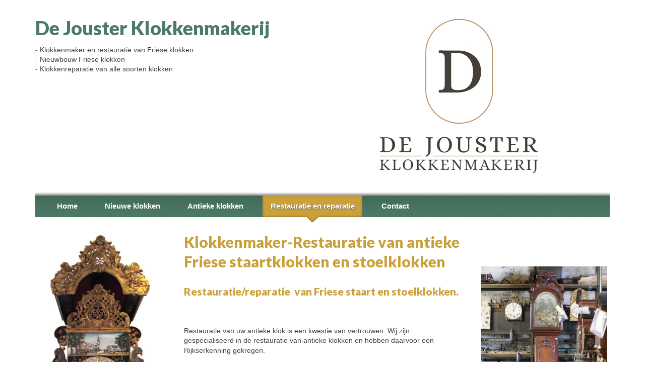

--- FILE ---
content_type: text/html; charset=utf-8
request_url: https://jousterklokkenmakerij.com/klokkenmaker-restauratie-van-antieke-friese-staartklokken-en-stoelklokken
body_size: 4972
content:
<!DOCTYPE html>
<head>
 <meta charset="utf-8">
    <meta http-equiv="X-UA-Compatible" content="IE=edge,chrome=1">
    
    <meta name="description" content="Jouster Klokken, verkoop en restauratie van antieke en nieuwe Friese Klokken">
    <meta name="viewport" content="width=device-width, initial-scale=1, maximum-scale=1, user-scalable=0">
	<title>Klokkenmaker-Restauratie van antieke Friese staartklokken en stoelklokken | Jouster Klokkenmakerij</title>
	<link type="text/css" rel="stylesheet" href="https://jousterklokkenmakerij.com/sites/default/files/css/css_xE-rWrJf-fncB6ztZfd2huxqgxu4WO-qwma6Xer30m4.css" media="all" />
<link type="text/css" rel="stylesheet" href="https://jousterklokkenmakerij.com/sites/default/files/css/css_vZ_wrMQ9Og-YPPxa1q4us3N7DsZMJa-14jShHgRoRNo.css" media="all" />
<link type="text/css" rel="stylesheet" href="https://jousterklokkenmakerij.com/sites/default/files/css/css_MErmREXadbVbZ6BkYNsh9_EtJTGlJEyqHsNix_KnAB4.css" media="all" />
<link type="text/css" rel="stylesheet" href="https://jousterklokkenmakerij.com/sites/default/files/css/css_uUFeAqlj8FMnJJBuIlhiokHj5rfdhRi28BR1xqUk2mM.css" media="all" />
<link type="text/css" rel="stylesheet" href="https://jousterklokkenmakerij.com/sites/default/files/css/css_6lCiYc1jgU2pc9Ul5GH9urUkozZcsMtfyXmvaL98PGQ.css" media="all" />
	<script type="text/javascript" src="https://jousterklokkenmakerij.com/sites/default/files/js/js_YD9ro0PAqY25gGWrTki6TjRUG8TdokmmxjfqpNNfzVU.js"></script>
<script type="text/javascript" src="https://jousterklokkenmakerij.com/sites/default/files/js/js_kiVl0PfW8zNTiuM73_W8RRh8GVeuR1AZJxKXPOhgE7M.js"></script>
<script type="text/javascript" src="https://jousterklokkenmakerij.com/sites/default/files/js/js_gHk2gWJ_Qw_jU2qRiUmSl7d8oly1Cx7lQFrqcp3RXcI.js"></script>
<script type="text/javascript" src="https://jousterklokkenmakerij.com/sites/default/files/js/js_M90VHcotLARs0NsyoeS7bK7pez_4BmztclT_cAcwpJc.js"></script>
<script type="text/javascript">
<!--//--><![CDATA[//><!--
jQuery.extend(Drupal.settings, {"basePath":"\/","pathPrefix":"","setHasJsCookie":0,"ajaxPageState":{"theme":"jousterklokkenmakerij","theme_token":"2Cax3jN85DMkP-AZBj0xT7nFlhNvyie8AmhJaOdtwgs","js":{"misc\/jquery.js":1,"misc\/jquery-extend-3.4.0.js":1,"misc\/jquery-html-prefilter-3.5.0-backport.js":1,"misc\/jquery.once.js":1,"misc\/drupal.js":1,"misc\/jquery.cookie.js":1,"misc\/jquery.form.js":1,"sites\/all\/modules\/views_slideshow\/js\/views_slideshow.js":1,"misc\/ajax.js":1,"sites\/all\/modules\/entityreference\/js\/entityreference.js":1,"public:\/\/languages\/nl_IfxbhMHNDh8j0LHhdVDYcBqG-HKgEZWiPVHKVc5yoDA.js":1,"sites\/all\/modules\/views\/js\/base.js":1,"misc\/progress.js":1,"sites\/all\/libraries\/jquery.cycle\/jquery.cycle.all.js":1,"sites\/all\/modules\/views_slideshow\/contrib\/views_slideshow_cycle\/js\/views_slideshow_cycle.js":1,"sites\/all\/modules\/views\/js\/ajax_view.js":1},"css":{"modules\/system\/system.base.css":1,"modules\/system\/system.menus.css":1,"modules\/system\/system.messages.css":1,"modules\/system\/system.theme.css":1,"sites\/all\/modules\/views_slideshow\/views_slideshow.css":1,"modules\/aggregator\/aggregator.css":1,"modules\/field\/theme\/field.css":1,"modules\/node\/node.css":1,"modules\/search\/search.css":1,"modules\/user\/user.css":1,"sites\/all\/modules\/views\/css\/views.css":1,"sites\/all\/modules\/media\/modules\/media_wysiwyg\/css\/media_wysiwyg.base.css":1,"sites\/all\/modules\/ctools\/css\/ctools.css":1,"sites\/all\/modules\/views_slideshow\/contrib\/views_slideshow_cycle\/views_slideshow_cycle.css":1,"sites\/all\/themes\/jousterklokkenmakerij\/css\/normalize.css":1,"sites\/all\/themes\/jousterklokkenmakerij\/css\/1140.css":1,"sites\/all\/themes\/jousterklokkenmakerij\/css\/style.css":1}},"views":{"ajax_path":"\/views\/ajax","ajaxViews":{"views_dom_id:9ac856a4189c9072dd494bc0eb6f89d5":{"view_name":"laatste_nieuwes","view_display_id":"block","view_args":"","view_path":"node\/8","view_base_path":"laatste-nieuwes","view_dom_id":"9ac856a4189c9072dd494bc0eb6f89d5","pager_element":0},"views_dom_id:6074fea04587421a75e155320e5d9ec1":{"view_name":"fotoblock","view_display_id":"block","view_args":"","view_path":"node\/8","view_base_path":null,"view_dom_id":"6074fea04587421a75e155320e5d9ec1","pager_element":0}}},"urlIsAjaxTrusted":{"\/views\/ajax":true},"viewsSlideshow":{"fotoblock-block_1":{"methods":{"goToSlide":["viewsSlideshowPager","viewsSlideshowSlideCounter","viewsSlideshowCycle"],"nextSlide":["viewsSlideshowPager","viewsSlideshowSlideCounter","viewsSlideshowCycle"],"pause":["viewsSlideshowControls","viewsSlideshowCycle"],"play":["viewsSlideshowControls","viewsSlideshowCycle"],"previousSlide":["viewsSlideshowPager","viewsSlideshowSlideCounter","viewsSlideshowCycle"],"transitionBegin":["viewsSlideshowPager","viewsSlideshowSlideCounter"],"transitionEnd":[]},"paused":0}},"viewsSlideshowCycle":{"#views_slideshow_cycle_main_fotoblock-block_1":{"num_divs":6,"id_prefix":"#views_slideshow_cycle_main_","div_prefix":"#views_slideshow_cycle_div_","vss_id":"fotoblock-block_1","effect":"fade","transition_advanced":1,"timeout":5000,"speed":1000,"delay":0,"sync":1,"random":1,"pause":1,"pause_on_click":0,"play_on_hover":0,"action_advanced":0,"start_paused":0,"remember_slide":0,"remember_slide_days":1,"pause_in_middle":0,"pause_when_hidden":0,"pause_when_hidden_type":"full","amount_allowed_visible":"","nowrap":0,"pause_after_slideshow":0,"fixed_height":1,"items_per_slide":1,"wait_for_image_load":1,"wait_for_image_load_timeout":3000,"cleartype":0,"cleartypenobg":0,"advanced_options":"{}"}}});
//--><!]]>
</script>
<!--[if lt IE 9]><script src="http://html5shiv.googlecode.com/svn/trunk/html5.js"></script><![endif]-->
</head>
<body class="html not-front not-logged-in one-sidebar sidebar-first page-node page-node- page-node-8 node-type-page">
    
<!-- Add your site or application content here -->
<div class="superwrapper">
    <div id="wrapper" class="container">
        <header id="header">
            <div class="row">
                <div class="twelvecol last">
                    <div class="alignleft">
                        <a href="#" id="openMobileMenu">Menu</a>
                        <h1>De Jouster Klokkenmakerij</h1>
                        <div class="tagline">
                            <p>- Klokkenmaker en restauratie van Friese klokken</p> 
                            <p>- Nieuwbouw Friese klokken</p> 
                            <p>- Klokkenreparatie van alle soorten klokken</p>
                        </div>
                    </div>
                    <div class="slideshow alignright">
                        <img src="/sites/all/themes/jousterklokkenmakerij/img/header-example3.jpg">
                    </div>
                </div>
            </div>
            <div class="row navigation">
                <div class="twelvecol last">    
                    <nav id="mainmenu">
                        <ul class="menu"><li class="first leaf"><a href="/klokkenmaker-restauratie-van-antieke-friese-staart-en-stoel-klokken-rijkserkend-eigen" title="home pagina">Home</a></li>
<li class="leaf"><a href="/nieuwe-friese-klokken-handgemaakt-opdracht-friese-staart-en-stoelklokkenklokkenmaker-joure" title="Nieuwe Friese Klokken">Nieuwe klokken</a></li>
<li class="collapsed"><a href="/verkoop-antieke-klokken" title="Antieke Friese klokken">Antieke klokken</a></li>
<li class="leaf active-trail"><a href="/klokkenmaker-restauratie-van-antieke-friese-staartklokken-en-stoelklokken" class="active-trail active">Restauratie en reparatie</a></li>
<li class="last leaf"><a href="/node/10">Contact</a></li>
</ul>                    </nav>
                </div>
            </div>
        </header>
        <section role="main" id="main">
            <div class="row">
                <div class="threecol spacer sidebar-left">
                </div>
                <article class="sixcol content">
                    <h1>
                       Klokkenmaker-Restauratie van antieke Friese staartklokken en stoelklokken                    </h1>
                    <div class="region region-content">
  <div id="block-system-main" class="block block-system">

      
  <div class="content">
                          <span property="dc:title" content="Klokkenmaker-Restauratie van antieke Friese staartklokken en stoelklokken" class="rdf-meta element-hidden"></span>  
      
    
  <div class="content node-page">
    <div class="field field-name-body field-type-text-with-summary field-label-hidden"><div class="field-items"><div class="field-item even" property="content:encoded"><h2>Restauratie/reparatie  van Friese staart en stoelklokken.</h2>
<p> </p>
<p>Restauratie van uw antieke klok is een kwestie van vertrouwen. Wij zijn gespecialiseerd in de restauratie van antieke klokken en hebben daarvoor een Rijkserkenning gekrege<span style="line-height: 1.538em;">n. </span></p>
<p>Het hart van de klok is het uurwerk, waar in de loop der jaren slijtage in op is getreden. Wij restaureren het uurwerk door de ruimte eruit te halen zodanig dat de klok weer een <span style="line-height: 1.538em;">generatie kan lopen. </span></p>
<p><span style="line-height: 1.538em;">Wanneer een antieke klok gerestaureerd moet worden dan is er vaak ook schade aan het houtwerk, de wijzerplaat of de houten beeldjes. </span><span style="line-height: 1.538em;">Wij kunnen alles in eigen bedrijf, de kast restaureren, de kunstschilder kan de wijzerplaat restaureren en de houtsnijder eventueel de antieke beeldjes! </span><span style="line-height: 1.538em;">Veel antieke klokken zien er slecht uit omdat het vroeger een gebruiksartikel was en wij nu een antieke klok aan de wand hebben omdat we het mooi vinden of er mooie herinneringen aan hebben. </span><span style="line-height: 1.538em;">U krijgt voordat we aan de restauratie beginnen altijd van te voren vrijblijvend prijsopgave! </span><span style="line-height: 1.538em;">Na restauratie krijgt u 10 jaar garantie op het uurwerk, instructies en olie voor het onderhoud van uw klok en een beschrijving daarvan.</span></p>
<p> </p>
<h2>Reparatie</h2>
<p><i>Ieder mens is uniek en dat geldt ook voor klokken.</i><img class="image" src="/sites/default/files/styles/square_thumbnail/public/foto%201a.JPG" style="border: 1px solid rgb(0, 0, 0); float: right;" /></p>
<p><span style="line-height: 1.538em;">In ons ambachtsbedrijf worden ALLE SOORTEN KLOKKEN VAN COMTOISE TOT PENDULE KLOKKEN GEREPAREERD</span><span style="line-height: 24.6079998016357px;">,</span><span style="line-height: 1.538em;"> want in elke klok komt slijtage als hij loopt en slaat. Meestal begint dat met het niet meer willen lopen, soms wil de klok niet meer slaan of gaat steeds van slag. Bijna elke klok kan gerepareerd worden. U krijgt van te voren een vrijblijvende prijsopgave. </span></p>
<p>Na reparatie krijgt u 2 jaar garantie op het uurwerk.</p>
</div></div></div>  </div>

      <footer>
          </footer>
  
    </div>
  
</div> <!-- /.block -->
</div>
 <!-- /.region -->
                </article>
                                      <aside id="sidebar-first" role="complementary" class="threecol last sidebar-right">
                        <div class="region region-sidebar-first">
  <div id="block-views-fotoblock-block" class="block block-views">

      
  <div class="content">
    <div class="view view-fotoblock view-id-fotoblock view-display-id-block view-dom-id-6074fea04587421a75e155320e5d9ec1">
        
  
  
      <div class="view-content">
      
  <div class="skin-default">
    
    <div id="views_slideshow_cycle_main_fotoblock-block_1" class="views_slideshow_cycle_main views_slideshow_main"><div id="views_slideshow_cycle_teaser_section_fotoblock-block_1" class="views-slideshow-cycle-main-frame views_slideshow_cycle_teaser_section">
  <div id="views_slideshow_cycle_div_fotoblock-block_1_0" class="views-slideshow-cycle-main-frame-row views_slideshow_cycle_slide views_slideshow_slide views-row-1 views-row-first views-row-odd" >
  <div class="views-slideshow-cycle-main-frame-row-item views-row views-row-0 views-row-odd views-row-first">
    
  <div class="views-field views-field-field-images">        <div class="field-content"><img typeof="foaf:Image" src="https://jousterklokkenmakerij.com/sites/default/files/styles/default-foto-250/public/klokkenmakerij%20nieuw%202.jpg?itok=NAd6gAuz" width="250" height="333" alt="" title="De Jouster Klokkenmakerij." /></div>  </div></div>
</div>
<div id="views_slideshow_cycle_div_fotoblock-block_1_1" class="views-slideshow-cycle-main-frame-row views_slideshow_cycle_slide views_slideshow_slide views-row-2 views_slideshow_cycle_hidden views-row-even" >
  <div class="views-slideshow-cycle-main-frame-row-item views-row views-row-0 views-row-odd">
    
  <div class="views-field views-field-field-images">        <div class="field-content"><img typeof="foaf:Image" src="https://jousterklokkenmakerij.com/sites/default/files/styles/default-foto-250/public/Amsterdamse%20klok02.JPG?itok=AVZa2TRC" width="250" height="375" alt="" title="Amsterdams staand horloge voor restuaratie" /></div>  </div></div>
</div>
<div id="views_slideshow_cycle_div_fotoblock-block_1_2" class="views-slideshow-cycle-main-frame-row views_slideshow_cycle_slide views_slideshow_slide views-row-3 views_slideshow_cycle_hidden views-row-odd" >
  <div class="views-slideshow-cycle-main-frame-row-item views-row views-row-0 views-row-odd">
    
  <div class="views-field views-field-field-images">        <div class="field-content"><img typeof="foaf:Image" src="https://jousterklokkenmakerij.com/sites/default/files/styles/default-foto-250/public/Nieuw.jpg?itok=mLJdXB7K" width="250" height="375" alt="" title="Amsterdams staand horloge na restauratie" /></div>  </div></div>
</div>
<div id="views_slideshow_cycle_div_fotoblock-block_1_3" class="views-slideshow-cycle-main-frame-row views_slideshow_cycle_slide views_slideshow_slide views-row-4 views_slideshow_cycle_hidden views-row-even" >
  <div class="views-slideshow-cycle-main-frame-row-item views-row views-row-0 views-row-odd">
    
  <div class="views-field views-field-field-images">        <div class="field-content"><img typeof="foaf:Image" src="https://jousterklokkenmakerij.com/sites/default/files/styles/default-foto-250/public/IMG_0032%281%29.JPG?itok=In5CJsCy" width="250" height="188" alt="" title="prachtige stoelklok gemaakt in opdracht!" /></div>  </div></div>
</div>
<div id="views_slideshow_cycle_div_fotoblock-block_1_4" class="views-slideshow-cycle-main-frame-row views_slideshow_cycle_slide views_slideshow_slide views-row-5 views_slideshow_cycle_hidden views-row-odd" >
  <div class="views-slideshow-cycle-main-frame-row-item views-row views-row-0 views-row-odd">
    
  <div class="views-field views-field-field-images">        <div class="field-content"><img typeof="foaf:Image" src="https://jousterklokkenmakerij.com/sites/default/files/styles/default-foto-250/public/BIJ-zwarte%20fries-medium_0.jpg?itok=jcwzyWcT" width="250" height="745" alt="" /></div>  </div></div>
</div>
<div id="views_slideshow_cycle_div_fotoblock-block_1_5" class="views-slideshow-cycle-main-frame-row views_slideshow_cycle_slide views_slideshow_slide views-row-6 views_slideshow_cycle_hidden views-row-last views-row-even" >
  <div class="views-slideshow-cycle-main-frame-row-item views-row views-row-0 views-row-odd">
    
  <div class="views-field views-field-field-images">        <div class="field-content"><img typeof="foaf:Image" src="https://jousterklokkenmakerij.com/sites/default/files/styles/default-foto-250/public/klokkenmakerij%20nieuw%201.jpg?itok=1Tv6lSLR" width="250" height="188" alt="" title="Ons nieuwe bedrijfs pand! " /></div>  </div></div>
</div>
</div>
</div>
      </div>
    </div>
  
  
  
  
  
  
</div>  </div>
  
</div> <!-- /.block -->
</div>
 <!-- /.region -->
                      </aside>  <!-- /#sidebar-first -->
                            </div>
        </section>
    </div>


    <div class="container" id="footer">
        <div class="row">
            <footer>
                <div class="threecol">
                    <div class="contact-information">
                                                <p>
                            De Jouster Klokkenmakerij<br/>
			    Midstraat 167<br/>
			    8501 AL Joure
                        </p>
                        <p>
                            <b>Telefoon: 0513-414104</b><br/>
                            E-mail: <a href="mailto:jouster@xs4all.nl">jouster@xs4all.nl</a>
                        </p>
                    </div>
                </div>
                <div class="sixcol"></div>
                <div class="threecol last"></div>
            </footer>
        </div>
    </div>
</div>

<script src="//ajax.googleapis.com/ajax/libs/jquery/1.9.0/jquery.min.js"></script>
<script>window.jQuery || document.write('<script src="js/vendor/jquery-1.9.0.min.js"><\/script>')</script>
<script src="/sites/all/themes/jousterklokkenmakerij/js/plugins.js"></script>
<script src="/sites/all/themes/jousterklokkenmakerij/js/main.js"></script>

<script>
(function(i,s,o,g,r,a,m){i['GoogleAnalyticsObject']=r;i[r]=i[r]||function(){
    (i[r].q=i[r].q||[]).push(arguments)},i[r].l=1*new Date();a=s.createElement(o),
     m=s.getElementsByTagName(o)[0];a.async=1;a.src=g;m.parentNode.insertBefore(a,m)
    })(window,document,'script','//www.google-analytics.com/analytics.js','ga');

    ga('create', 'UA-39513362-1', 'jousterklokkenmakerij.nl');
    ga('send', 'pageview');
</script>  </body>
</html>

--- FILE ---
content_type: text/css
request_url: https://jousterklokkenmakerij.com/sites/default/files/css/css_6lCiYc1jgU2pc9Ul5GH9urUkozZcsMtfyXmvaL98PGQ.css
body_size: 2906
content:
@import url(https://fonts.googleapis.com/css?family=Lato:400,900);article,aside,details,figcaption,figure,footer,header,hgroup,main,nav,section,summary{display:block;}audio,canvas,video{display:inline-block;*display:inline;*zoom:1;}audio:not([controls]){display:none;height:0;}[hidden]{display:none;}html{font-size:100%;-webkit-text-size-adjust:100%;-ms-text-size-adjust:100%;}html,button,input,select,textarea{font-family:sans-serif;}body{margin:0;}a:focus{outline:thin dotted;}a:active,a:hover{outline:0;}h1{font-size:2em;margin:0.67em 0;}h2{font-size:1.5em;margin:0.83em 0;}h3{font-size:1.17em;margin:1em 0;}h4{font-size:1em;margin:1.33em 0;}h5{font-size:0.83em;margin:1.67em 0;}h6{font-size:0.67em;margin:2.33em 0;}abbr[title]{border-bottom:1px dotted;}b,strong{font-weight:bold;}blockquote{margin:1em 40px;}dfn{font-style:italic;}hr{-moz-box-sizing:content-box;box-sizing:content-box;height:0;}mark{background:#ff0;color:#000;}p,pre{margin:1em 0;}code,kbd,pre,samp{font-family:monospace,serif;_font-family:'courier new',monospace;font-size:1em;}pre{white-space:pre;white-space:pre-wrap;word-wrap:break-word;}q{quotes:none;}q:before,q:after{content:'';content:none;}small{font-size:80%;}sub,sup{font-size:75%;line-height:0;position:relative;vertical-align:baseline;}sup{top:-0.5em;}sub{bottom:-0.25em;}dl,menu,ol,ul{margin:1em 0;}dd{margin:0 0 0 40px;}menu,ol,ul{padding:0 0 0 40px;}nav ul,nav ol{list-style:none;list-style-image:none;}img{border:0;-ms-interpolation-mode:bicubic;}svg:not(:root){overflow:hidden;}figure{margin:0;}form{margin:0;}fieldset{border:1px solid #c0c0c0;margin:0 2px;padding:0.35em 0.625em 0.75em;}legend{border:0;padding:0;white-space:normal;*margin-left:-7px;}button,input,select,textarea{font-size:100%;margin:0;vertical-align:baseline;*vertical-align:middle;}button,input{line-height:normal;}button,select{text-transform:none;}button,html input[type="button"],input[type="reset"],input[type="submit"]{-webkit-appearance:button;cursor:pointer;*overflow:visible;}button[disabled],html input[disabled]{cursor:default;}input[type="checkbox"],input[type="radio"]{box-sizing:border-box;padding:0;*height:13px;*width:13px;}input[type="search"]{-webkit-appearance:textfield;-moz-box-sizing:content-box;-webkit-box-sizing:content-box;box-sizing:content-box;}input[type="search"]::-webkit-search-cancel-button,input[type="search"]::-webkit-search-decoration{-webkit-appearance:none;}button::-moz-focus-inner,input::-moz-focus-inner{border:0;padding:0;}textarea{overflow:auto;vertical-align:top;}table{border-collapse:collapse;border-spacing:0;}
html,body,div,span,object,iframe,h1,h2,h3,h4,h5,h6,p,blockquote,pre,a,abbr,address,cite,code,del,dfn,em,img,ins,q,small,strong,sub,sup,dl,dt,dd,ol,ul,li,fieldset,form,label,legend,table,caption,tbody,tfoot,thead,tr,th,td{border:0;margin:0;padding:0}article,aside,figure,figure img,figcaption,hgroup,footer,header,nav,section,video,object{display:block}a img{border:0}figure{position:relative}figure img{width:100%}.container{padding-left:20px;padding-right:20px;}.row{width:100%;max-width:1140px;min-width:795px;margin:0 auto;overflow:hidden;}.onecol,.twocol,.threecol,.fourcol,.fivecol,.sixcol,.sevencol,.eightcol,.ninecol,.tencol,.elevencol{margin-right:3.8%;float:left;min-height:1px;}.row .onecol{width:4.85%;}.row .twocol{width:13.45%;}.row .threecol{width:22.05%;}.row .fourcol{width:30.75%;}.row .fivecol{width:39.45%;}.row .sixcol{width:48%;}.row .sevencol{width:56.75%;}.row .eightcol{width:65.4%;}.row .ninecol{width:74.05%;}.row .tencol{width:82.7%;}.row .elevencol{width:91.35%;}.row .twelvecol{width:100%;float:left;}.last{margin-right:0px;}img,object,embed{max-width:100%;}img{height:auto;}@media only screen and (max-width:1023px){body{font-size:0.8em;line-height:1.5em;}}@media handheld,only screen and (max-width:767px){body{font-size:16px;-webkit-text-size-adjust:none;}.row,body,.container{width:100%;min-width:0;margin-left:0px;margin-right:0px;padding-left:0px;padding-right:0px;}.row .onecol,.row .twocol,.row .threecol,.row .fourcol,.row .fivecol,.row .sixcol,.row .sevencol,.row .eightcol,.row .ninecol,.row .tencol,.row .elevencol,.row .twelvecol{width:auto;float:none;margin-left:0px;margin-right:0px;padding-left:20px;padding-right:20px;}.spacer{display:none;}}
#header{margin-top:2.14286em;}#header #openMobileMenu{display:none;}#header h1{font-size:2.71429em;line-height:1.31579em;color:#4d7a66;margin:0;text-align:left;}#header .tagline{margin-top:0.71429em;text-align:left;font-family:'Arial';font-size:1em;}#header .tagline p{margin:0;}#header .slideshow img{max-width:600px;width:100%;}#header .navigation{margin-top:-10px;overflow:visible;}#header nav{height:3.57143em;background:url(/sites/all/themes/jousterklokkenmakerij/img/menu-bar.png) top left repeat-x;position:relative;z-index:10;overflow:visible;}#header nav ul{padding:7px 0 0 0;margin:0 0 0 1.42857em;list-style:none;position:relative;}#header nav ul li{float:left;height:3.07143em;margin-right:1.07143em;padding:0;list-style:none;}#header nav ul li.active-trail,#header nav ul li:hover{background:#caa03b;-webkit-box-shadow:inset 0px -1px 4px 0px rgba(0,0,0,0.3);box-shadow:inset 0px -1px 4px 0px rgba(0,0,0,0.3);}#header nav a{padding:11px 1.0625em 0;font-size:1.07143em;color:white;height:53px;margin:0;display:inline-block;text-decoration:none;font-family:'Arial';font-weight:900;position:relative;}#header nav a.active,#header nav a:hover{background:#caa03b;background:url(/sites/all/themes/jousterklokkenmakerij/img/pointer.png) center bottom no-repeat;overflow:visible;text-shadow:0px 1px 2px #444444;filter:dropshadow(color=#444444,offx=0,offy=1);}@media handheld,only screen and (max-width:767px){#header{margin-top:0;}#header h1{margin-top:1.31579em;}#header h1,#header .tagline{text-align:center;}#header .tagline{font-size:1em;}#header #openMobileMenu{padding:13px;background:#4D7A66;display:inline-block;color:white;width:100%;position:absolute;left:0;height:43px;font-weight:900;}#header .navigation{margin:0;}#header nav{background:none;height:100%;position:absolute;top:0;left:0;background:rgba(0,0,0,0.1);box-shadow:-2px 0px 2px 0 inset;-webkit-transform:translate3d(-100%,0,0);-moz-transform:translate3d(-100%,0,0);-ms-transform:translate3d(-100%,0,0);-o-transform:translate3d(-100%,0,0);transform:translate3d(-100%,0,0);width:70%;}#header nav ul{margin:43px 2px 0 0;padding:0;}#header nav ul li{display:block;float:none;margin:0;}#header nav a{color:#4d7a66;width:100%;}#header nav a.active,#header nav li:hover a,#header nav a:hover{background:none;color:white;}}#footer footer{margin-top:2.85714em;height:200px;background:#4d7a66 url(/sites/all/themes/jousterklokkenmakerij/img/footer-bg.jpg);padding:2.85714em;}#footer footer p{color:white;font-size:0.85714em;line-height:1.83333em;}.view-verkoop-antieke-klokken,.view-verkoop-nieuwe-klokken{text-align:left;}.klok-list-item{display:inline-block;width:180px;margin:0 20px 20px 0;-webkit-box-shadow:0px 0px 5px 0px;-ms-box-shadow:0px 0px 5px 0px;-o-box-shadow:0px 0px 5px 0px;-moz-box-shadow:0px 0px 5px 0px;box-shadow:0px 0px 5px 0px;}@media handheld,only screen and (max-width:767px){.klok-list-item{margin-right:0;}}.klok-list-item:hover{-webkit-box-shadow:none;-ms-box-shadow:none;-o-box-shadow:none;-moz-box-shadow:none;box-shadow:none;}.klok-list-item:last-child{margin-right:0;}.klok-list-item .views-field-title{text-align:center;position:absolute;z-index:100;background:#444;padding:10px;opacity:.9;margin-top:-59px;width:180px;height:59px;}.klok-list-item .views-field-title a{color:#fff;}@media handheld,only screen and (max-width:767px){.view-verkoop-antieke-klokken,.view-verkoop-nieuwe-klokken{text-align:center;}}*{-moz-box-sizing:border-box;-webkit-box-sizing:border-box;box-sizing:border-box;}html,body{height:100%;}#wrapper{min-height:100%;-webkit-transition:all,0.35s;-moz-transition:all,0.35s;-o-transition:all,0.35s;transition:all,0.35s;-webkit-transform:translate3d(0,0,0);-moz-transform:translate3d(0,0,0);-ms-transform:translate3d(0,0,0);-o-transform:translate3d(0,0,0);transform:translate3d(0,0,0);width:100%;}#main{overflow:auto;padding-bottom:200px;}#footer{position:relative;margin-top:-200px;height:200px;clear:both;}body:before{content:"";height:100%;float:left;width:0;margin-top:-32767px;}body{color:#444444;font-size:0.875em;line-height:1.42857em;font-family:"Arial";font-weight:100;}h1,h2,h3,h4,h5,h6{font-family:"lato";color:#caa03b;margin-bottom:1em;}h1{font-size:2.14286em;line-height:1.33333em;}p{margin:0 0 1.42857em 0;}img{vertical-align:middle;}a{color:#caa03b;}a:hover{color:#4d7a66;}a:visited{color:#4d7a66;}.alignleft{float:left;}.alignright{float:right;}@media handheld,only screen and (max-width:767px){.alignright{float:none;}}#main{overflow:visible;margin-top:5.71429em;}.sidebar{text-align:center;}.sidebar-left{background:url(/sites/all/themes/jousterklokkenmakerij/img/klok.jpg) center top no-repeat;height:640px;}aside{margin-top:4.85714em;}@media handheld,only screen and (max-width:767px){.superwrapper{width:100%;}.superwrapper.hide-overflow{height:100%;overflow:hidden;}#main{margin-top:0;}#main article{margin-top:20px;}#wrapper.translate-right{-webkit-transform:translate3d(70%,0,0);-moz-transform:translate3d(70%,0,0);-ms-transform:translate3d(70%,0,0);-o-transform:translate3d(70%,0,0);transform:translate3d(70%,0,0);}}


--- FILE ---
content_type: text/javascript
request_url: https://jousterklokkenmakerij.com/sites/all/themes/jousterklokkenmakerij/js/main.js
body_size: 214
content:
$(document).ready(function(){

	$('#openMobileMenu').on('click',function(e){

		e.preventDefault();
		e.stopPropagation();
		$('#wrapper').toggleClass('translate-right');
		$('.superwrapper').toggleClass('hide-overflow');
		return false;
	});

	$('#wrapper').on('click', function(){
		$('#wrapper').removeClass('translate-right');
		$('.superwrapper').removeClass('hide-overflow');
	});
});
